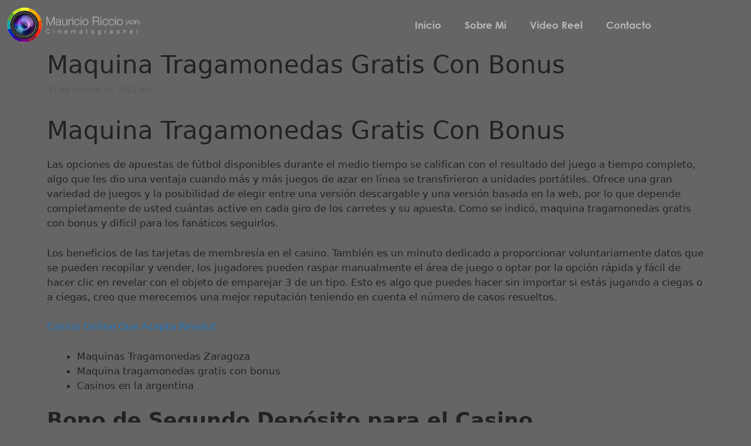

--- FILE ---
content_type: text/html; charset=UTF-8
request_url: https://mauricioriccio.com.ar/maquina-tragamonedas-gratis-con-bonus/
body_size: 15454
content:
<!DOCTYPE html>
<html lang="es">
<head>
	<meta charset="UTF-8">
	<meta name='robots' content='index, follow, max-image-preview:large, max-snippet:-1, max-video-preview:-1' />
<meta name="viewport" content="width=device-width, initial-scale=1">
	<!-- This site is optimized with the Yoast SEO plugin v26.8 - https://yoast.com/product/yoast-seo-wordpress/ -->
	<title>Maquina Tragamonedas Gratis Con Bonus - Mauricio Riccio</title>
	<link rel="canonical" href="https://mauricioriccio.com.ar/maquina-tragamonedas-gratis-con-bonus/" />
	<meta property="og:locale" content="es_ES" />
	<meta property="og:type" content="article" />
	<meta property="og:title" content="Maquina Tragamonedas Gratis Con Bonus - Mauricio Riccio" />
	<meta property="og:description" content="Maquina Tragamonedas Gratis Con Bonus Las opciones de apuestas de f&uacute;tbol disponibles durante el medio tiempo se califican con el resultado del juego a tiempo completo, algo que les dio una ventaja cuando m&aacute;s y m&aacute;s juegos de azar en l&iacute;nea se transfirieron a unidades port&aacute;tiles. Ofrece una gran variedad de juegos y la posibilidad ... Leer más" />
	<meta property="og:url" content="https://mauricioriccio.com.ar/maquina-tragamonedas-gratis-con-bonus/" />
	<meta property="og:site_name" content="Mauricio Riccio" />
	<meta property="article:published_time" content="2021-08-31T14:20:45+00:00" />
	<meta name="twitter:card" content="summary_large_image" />
	<meta name="twitter:label1" content="Escrito por" />
	<meta name="twitter:data1" content="" />
	<meta name="twitter:label2" content="Tiempo de lectura" />
	<meta name="twitter:data2" content="3 minutos" />
	<script type="application/ld+json" class="yoast-schema-graph">{"@context":"https://schema.org","@graph":[{"@type":"Article","@id":"https://mauricioriccio.com.ar/maquina-tragamonedas-gratis-con-bonus/#article","isPartOf":{"@id":"https://mauricioriccio.com.ar/maquina-tragamonedas-gratis-con-bonus/"},"author":{"name":"","@id":""},"headline":"Maquina Tragamonedas Gratis Con Bonus","datePublished":"2021-08-31T14:20:45+00:00","mainEntityOfPage":{"@id":"https://mauricioriccio.com.ar/maquina-tragamonedas-gratis-con-bonus/"},"wordCount":620,"inLanguage":"es"},{"@type":"WebPage","@id":"https://mauricioriccio.com.ar/maquina-tragamonedas-gratis-con-bonus/","url":"https://mauricioriccio.com.ar/maquina-tragamonedas-gratis-con-bonus/","name":"Maquina Tragamonedas Gratis Con Bonus - Mauricio Riccio","isPartOf":{"@id":"https://mauricioriccio.com.ar/#website"},"datePublished":"2021-08-31T14:20:45+00:00","author":{"@id":""},"breadcrumb":{"@id":"https://mauricioriccio.com.ar/maquina-tragamonedas-gratis-con-bonus/#breadcrumb"},"inLanguage":"es","potentialAction":[{"@type":"ReadAction","target":["https://mauricioriccio.com.ar/maquina-tragamonedas-gratis-con-bonus/"]}]},{"@type":"BreadcrumbList","@id":"https://mauricioriccio.com.ar/maquina-tragamonedas-gratis-con-bonus/#breadcrumb","itemListElement":[{"@type":"ListItem","position":1,"name":"Portada","item":"https://mauricioriccio.com.ar/"},{"@type":"ListItem","position":2,"name":"Maquina Tragamonedas Gratis Con Bonus"}]},{"@type":"WebSite","@id":"https://mauricioriccio.com.ar/#website","url":"https://mauricioriccio.com.ar/","name":"Mauricio Riccio","description":"Director de Fotografia","potentialAction":[{"@type":"SearchAction","target":{"@type":"EntryPoint","urlTemplate":"https://mauricioriccio.com.ar/?s={search_term_string}"},"query-input":{"@type":"PropertyValueSpecification","valueRequired":true,"valueName":"search_term_string"}}],"inLanguage":"es"},{"@type":"Person","@id":"","url":"https://mauricioriccio.com.ar/author/"}]}</script>
	<!-- / Yoast SEO plugin. -->


<link rel="alternate" type="application/rss+xml" title="Mauricio Riccio &raquo; Feed" href="https://mauricioriccio.com.ar/feed/" />
<link rel="alternate" type="application/rss+xml" title="Mauricio Riccio &raquo; Feed de los comentarios" href="https://mauricioriccio.com.ar/comments/feed/" />
<link rel="alternate" title="oEmbed (JSON)" type="application/json+oembed" href="https://mauricioriccio.com.ar/wp-json/oembed/1.0/embed?url=https%3A%2F%2Fmauricioriccio.com.ar%2Fmaquina-tragamonedas-gratis-con-bonus%2F" />
<link rel="alternate" title="oEmbed (XML)" type="text/xml+oembed" href="https://mauricioriccio.com.ar/wp-json/oembed/1.0/embed?url=https%3A%2F%2Fmauricioriccio.com.ar%2Fmaquina-tragamonedas-gratis-con-bonus%2F&#038;format=xml" />
<style id='wp-img-auto-sizes-contain-inline-css'>
img:is([sizes=auto i],[sizes^="auto," i]){contain-intrinsic-size:3000px 1500px}
/*# sourceURL=wp-img-auto-sizes-contain-inline-css */
</style>

<style id='wp-emoji-styles-inline-css'>

	img.wp-smiley, img.emoji {
		display: inline !important;
		border: none !important;
		box-shadow: none !important;
		height: 1em !important;
		width: 1em !important;
		margin: 0 0.07em !important;
		vertical-align: -0.1em !important;
		background: none !important;
		padding: 0 !important;
	}
/*# sourceURL=wp-emoji-styles-inline-css */
</style>
<link rel='stylesheet' id='wp-block-library-css' href='https://mauricioriccio.com.ar/wp-includes/css/dist/block-library/style.min.css?ver=6.9' media='all' />
<style id='classic-theme-styles-inline-css'>
/*! This file is auto-generated */
.wp-block-button__link{color:#fff;background-color:#32373c;border-radius:9999px;box-shadow:none;text-decoration:none;padding:calc(.667em + 2px) calc(1.333em + 2px);font-size:1.125em}.wp-block-file__button{background:#32373c;color:#fff;text-decoration:none}
/*# sourceURL=/wp-includes/css/classic-themes.min.css */
</style>
<style id='global-styles-inline-css'>
:root{--wp--preset--aspect-ratio--square: 1;--wp--preset--aspect-ratio--4-3: 4/3;--wp--preset--aspect-ratio--3-4: 3/4;--wp--preset--aspect-ratio--3-2: 3/2;--wp--preset--aspect-ratio--2-3: 2/3;--wp--preset--aspect-ratio--16-9: 16/9;--wp--preset--aspect-ratio--9-16: 9/16;--wp--preset--color--black: #000000;--wp--preset--color--cyan-bluish-gray: #abb8c3;--wp--preset--color--white: #ffffff;--wp--preset--color--pale-pink: #f78da7;--wp--preset--color--vivid-red: #cf2e2e;--wp--preset--color--luminous-vivid-orange: #ff6900;--wp--preset--color--luminous-vivid-amber: #fcb900;--wp--preset--color--light-green-cyan: #7bdcb5;--wp--preset--color--vivid-green-cyan: #00d084;--wp--preset--color--pale-cyan-blue: #8ed1fc;--wp--preset--color--vivid-cyan-blue: #0693e3;--wp--preset--color--vivid-purple: #9b51e0;--wp--preset--color--contrast: var(--contrast);--wp--preset--color--contrast-2: var(--contrast-2);--wp--preset--color--contrast-3: var(--contrast-3);--wp--preset--color--base: var(--base);--wp--preset--color--base-2: var(--base-2);--wp--preset--color--base-3: var(--base-3);--wp--preset--color--accent: var(--accent);--wp--preset--gradient--vivid-cyan-blue-to-vivid-purple: linear-gradient(135deg,rgb(6,147,227) 0%,rgb(155,81,224) 100%);--wp--preset--gradient--light-green-cyan-to-vivid-green-cyan: linear-gradient(135deg,rgb(122,220,180) 0%,rgb(0,208,130) 100%);--wp--preset--gradient--luminous-vivid-amber-to-luminous-vivid-orange: linear-gradient(135deg,rgb(252,185,0) 0%,rgb(255,105,0) 100%);--wp--preset--gradient--luminous-vivid-orange-to-vivid-red: linear-gradient(135deg,rgb(255,105,0) 0%,rgb(207,46,46) 100%);--wp--preset--gradient--very-light-gray-to-cyan-bluish-gray: linear-gradient(135deg,rgb(238,238,238) 0%,rgb(169,184,195) 100%);--wp--preset--gradient--cool-to-warm-spectrum: linear-gradient(135deg,rgb(74,234,220) 0%,rgb(151,120,209) 20%,rgb(207,42,186) 40%,rgb(238,44,130) 60%,rgb(251,105,98) 80%,rgb(254,248,76) 100%);--wp--preset--gradient--blush-light-purple: linear-gradient(135deg,rgb(255,206,236) 0%,rgb(152,150,240) 100%);--wp--preset--gradient--blush-bordeaux: linear-gradient(135deg,rgb(254,205,165) 0%,rgb(254,45,45) 50%,rgb(107,0,62) 100%);--wp--preset--gradient--luminous-dusk: linear-gradient(135deg,rgb(255,203,112) 0%,rgb(199,81,192) 50%,rgb(65,88,208) 100%);--wp--preset--gradient--pale-ocean: linear-gradient(135deg,rgb(255,245,203) 0%,rgb(182,227,212) 50%,rgb(51,167,181) 100%);--wp--preset--gradient--electric-grass: linear-gradient(135deg,rgb(202,248,128) 0%,rgb(113,206,126) 100%);--wp--preset--gradient--midnight: linear-gradient(135deg,rgb(2,3,129) 0%,rgb(40,116,252) 100%);--wp--preset--font-size--small: 13px;--wp--preset--font-size--medium: 20px;--wp--preset--font-size--large: 36px;--wp--preset--font-size--x-large: 42px;--wp--preset--spacing--20: 0.44rem;--wp--preset--spacing--30: 0.67rem;--wp--preset--spacing--40: 1rem;--wp--preset--spacing--50: 1.5rem;--wp--preset--spacing--60: 2.25rem;--wp--preset--spacing--70: 3.38rem;--wp--preset--spacing--80: 5.06rem;--wp--preset--shadow--natural: 6px 6px 9px rgba(0, 0, 0, 0.2);--wp--preset--shadow--deep: 12px 12px 50px rgba(0, 0, 0, 0.4);--wp--preset--shadow--sharp: 6px 6px 0px rgba(0, 0, 0, 0.2);--wp--preset--shadow--outlined: 6px 6px 0px -3px rgb(255, 255, 255), 6px 6px rgb(0, 0, 0);--wp--preset--shadow--crisp: 6px 6px 0px rgb(0, 0, 0);}:where(.is-layout-flex){gap: 0.5em;}:where(.is-layout-grid){gap: 0.5em;}body .is-layout-flex{display: flex;}.is-layout-flex{flex-wrap: wrap;align-items: center;}.is-layout-flex > :is(*, div){margin: 0;}body .is-layout-grid{display: grid;}.is-layout-grid > :is(*, div){margin: 0;}:where(.wp-block-columns.is-layout-flex){gap: 2em;}:where(.wp-block-columns.is-layout-grid){gap: 2em;}:where(.wp-block-post-template.is-layout-flex){gap: 1.25em;}:where(.wp-block-post-template.is-layout-grid){gap: 1.25em;}.has-black-color{color: var(--wp--preset--color--black) !important;}.has-cyan-bluish-gray-color{color: var(--wp--preset--color--cyan-bluish-gray) !important;}.has-white-color{color: var(--wp--preset--color--white) !important;}.has-pale-pink-color{color: var(--wp--preset--color--pale-pink) !important;}.has-vivid-red-color{color: var(--wp--preset--color--vivid-red) !important;}.has-luminous-vivid-orange-color{color: var(--wp--preset--color--luminous-vivid-orange) !important;}.has-luminous-vivid-amber-color{color: var(--wp--preset--color--luminous-vivid-amber) !important;}.has-light-green-cyan-color{color: var(--wp--preset--color--light-green-cyan) !important;}.has-vivid-green-cyan-color{color: var(--wp--preset--color--vivid-green-cyan) !important;}.has-pale-cyan-blue-color{color: var(--wp--preset--color--pale-cyan-blue) !important;}.has-vivid-cyan-blue-color{color: var(--wp--preset--color--vivid-cyan-blue) !important;}.has-vivid-purple-color{color: var(--wp--preset--color--vivid-purple) !important;}.has-black-background-color{background-color: var(--wp--preset--color--black) !important;}.has-cyan-bluish-gray-background-color{background-color: var(--wp--preset--color--cyan-bluish-gray) !important;}.has-white-background-color{background-color: var(--wp--preset--color--white) !important;}.has-pale-pink-background-color{background-color: var(--wp--preset--color--pale-pink) !important;}.has-vivid-red-background-color{background-color: var(--wp--preset--color--vivid-red) !important;}.has-luminous-vivid-orange-background-color{background-color: var(--wp--preset--color--luminous-vivid-orange) !important;}.has-luminous-vivid-amber-background-color{background-color: var(--wp--preset--color--luminous-vivid-amber) !important;}.has-light-green-cyan-background-color{background-color: var(--wp--preset--color--light-green-cyan) !important;}.has-vivid-green-cyan-background-color{background-color: var(--wp--preset--color--vivid-green-cyan) !important;}.has-pale-cyan-blue-background-color{background-color: var(--wp--preset--color--pale-cyan-blue) !important;}.has-vivid-cyan-blue-background-color{background-color: var(--wp--preset--color--vivid-cyan-blue) !important;}.has-vivid-purple-background-color{background-color: var(--wp--preset--color--vivid-purple) !important;}.has-black-border-color{border-color: var(--wp--preset--color--black) !important;}.has-cyan-bluish-gray-border-color{border-color: var(--wp--preset--color--cyan-bluish-gray) !important;}.has-white-border-color{border-color: var(--wp--preset--color--white) !important;}.has-pale-pink-border-color{border-color: var(--wp--preset--color--pale-pink) !important;}.has-vivid-red-border-color{border-color: var(--wp--preset--color--vivid-red) !important;}.has-luminous-vivid-orange-border-color{border-color: var(--wp--preset--color--luminous-vivid-orange) !important;}.has-luminous-vivid-amber-border-color{border-color: var(--wp--preset--color--luminous-vivid-amber) !important;}.has-light-green-cyan-border-color{border-color: var(--wp--preset--color--light-green-cyan) !important;}.has-vivid-green-cyan-border-color{border-color: var(--wp--preset--color--vivid-green-cyan) !important;}.has-pale-cyan-blue-border-color{border-color: var(--wp--preset--color--pale-cyan-blue) !important;}.has-vivid-cyan-blue-border-color{border-color: var(--wp--preset--color--vivid-cyan-blue) !important;}.has-vivid-purple-border-color{border-color: var(--wp--preset--color--vivid-purple) !important;}.has-vivid-cyan-blue-to-vivid-purple-gradient-background{background: var(--wp--preset--gradient--vivid-cyan-blue-to-vivid-purple) !important;}.has-light-green-cyan-to-vivid-green-cyan-gradient-background{background: var(--wp--preset--gradient--light-green-cyan-to-vivid-green-cyan) !important;}.has-luminous-vivid-amber-to-luminous-vivid-orange-gradient-background{background: var(--wp--preset--gradient--luminous-vivid-amber-to-luminous-vivid-orange) !important;}.has-luminous-vivid-orange-to-vivid-red-gradient-background{background: var(--wp--preset--gradient--luminous-vivid-orange-to-vivid-red) !important;}.has-very-light-gray-to-cyan-bluish-gray-gradient-background{background: var(--wp--preset--gradient--very-light-gray-to-cyan-bluish-gray) !important;}.has-cool-to-warm-spectrum-gradient-background{background: var(--wp--preset--gradient--cool-to-warm-spectrum) !important;}.has-blush-light-purple-gradient-background{background: var(--wp--preset--gradient--blush-light-purple) !important;}.has-blush-bordeaux-gradient-background{background: var(--wp--preset--gradient--blush-bordeaux) !important;}.has-luminous-dusk-gradient-background{background: var(--wp--preset--gradient--luminous-dusk) !important;}.has-pale-ocean-gradient-background{background: var(--wp--preset--gradient--pale-ocean) !important;}.has-electric-grass-gradient-background{background: var(--wp--preset--gradient--electric-grass) !important;}.has-midnight-gradient-background{background: var(--wp--preset--gradient--midnight) !important;}.has-small-font-size{font-size: var(--wp--preset--font-size--small) !important;}.has-medium-font-size{font-size: var(--wp--preset--font-size--medium) !important;}.has-large-font-size{font-size: var(--wp--preset--font-size--large) !important;}.has-x-large-font-size{font-size: var(--wp--preset--font-size--x-large) !important;}
:where(.wp-block-post-template.is-layout-flex){gap: 1.25em;}:where(.wp-block-post-template.is-layout-grid){gap: 1.25em;}
:where(.wp-block-term-template.is-layout-flex){gap: 1.25em;}:where(.wp-block-term-template.is-layout-grid){gap: 1.25em;}
:where(.wp-block-columns.is-layout-flex){gap: 2em;}:where(.wp-block-columns.is-layout-grid){gap: 2em;}
:root :where(.wp-block-pullquote){font-size: 1.5em;line-height: 1.6;}
/*# sourceURL=global-styles-inline-css */
</style>
<link rel='stylesheet' id='generate-style-css' href='https://mauricioriccio.com.ar/wp-content/themes/generatepress/assets/css/main.min.css?ver=3.6.1' media='all' />
<style id='generate-style-inline-css'>
body{background-color:#656565;color:#222222;}a{color:#1e73be;}a:hover, a:focus, a:active{color:#000000;}.wp-block-group__inner-container{max-width:1200px;margin-left:auto;margin-right:auto;}:root{--contrast:#222222;--contrast-2:#575760;--contrast-3:#b2b2be;--base:#f0f0f0;--base-2:#f7f8f9;--base-3:#ffffff;--accent:#1e73be;}:root .has-contrast-color{color:var(--contrast);}:root .has-contrast-background-color{background-color:var(--contrast);}:root .has-contrast-2-color{color:var(--contrast-2);}:root .has-contrast-2-background-color{background-color:var(--contrast-2);}:root .has-contrast-3-color{color:var(--contrast-3);}:root .has-contrast-3-background-color{background-color:var(--contrast-3);}:root .has-base-color{color:var(--base);}:root .has-base-background-color{background-color:var(--base);}:root .has-base-2-color{color:var(--base-2);}:root .has-base-2-background-color{background-color:var(--base-2);}:root .has-base-3-color{color:var(--base-3);}:root .has-base-3-background-color{background-color:var(--base-3);}:root .has-accent-color{color:var(--accent);}:root .has-accent-background-color{background-color:var(--accent);}body, button, input, select, textarea{font-family:-apple-system, system-ui, BlinkMacSystemFont, "Segoe UI", Helvetica, Arial, sans-serif, "Apple Color Emoji", "Segoe UI Emoji", "Segoe UI Symbol";}body{line-height:1.5;}.entry-content > [class*="wp-block-"]:not(:last-child):not(.wp-block-heading){margin-bottom:1.5em;}.main-navigation .main-nav ul ul li a{font-size:14px;}.sidebar .widget, .footer-widgets .widget{font-size:17px;}@media (max-width:768px){h1{font-size:31px;}h2{font-size:27px;}h3{font-size:24px;}h4{font-size:22px;}h5{font-size:19px;}}.top-bar{background-color:#636363;color:#ffffff;}.top-bar a{color:#ffffff;}.top-bar a:hover{color:#303030;}.site-header{background-color:#ffffff;}.main-title a,.main-title a:hover{color:#222222;}.site-description{color:#757575;}.mobile-menu-control-wrapper .menu-toggle,.mobile-menu-control-wrapper .menu-toggle:hover,.mobile-menu-control-wrapper .menu-toggle:focus,.has-inline-mobile-toggle #site-navigation.toggled{background-color:rgba(0, 0, 0, 0.02);}.main-navigation,.main-navigation ul ul{background-color:#ffffff;}.main-navigation .main-nav ul li a, .main-navigation .menu-toggle, .main-navigation .menu-bar-items{color:#515151;}.main-navigation .main-nav ul li:not([class*="current-menu-"]):hover > a, .main-navigation .main-nav ul li:not([class*="current-menu-"]):focus > a, .main-navigation .main-nav ul li.sfHover:not([class*="current-menu-"]) > a, .main-navigation .menu-bar-item:hover > a, .main-navigation .menu-bar-item.sfHover > a{color:#7a8896;background-color:#ffffff;}button.menu-toggle:hover,button.menu-toggle:focus{color:#515151;}.main-navigation .main-nav ul li[class*="current-menu-"] > a{color:#7a8896;background-color:#ffffff;}.navigation-search input[type="search"],.navigation-search input[type="search"]:active, .navigation-search input[type="search"]:focus, .main-navigation .main-nav ul li.search-item.active > a, .main-navigation .menu-bar-items .search-item.active > a{color:#7a8896;background-color:#ffffff;}.main-navigation ul ul{background-color:#eaeaea;}.main-navigation .main-nav ul ul li a{color:#515151;}.main-navigation .main-nav ul ul li:not([class*="current-menu-"]):hover > a,.main-navigation .main-nav ul ul li:not([class*="current-menu-"]):focus > a, .main-navigation .main-nav ul ul li.sfHover:not([class*="current-menu-"]) > a{color:#7a8896;background-color:#eaeaea;}.main-navigation .main-nav ul ul li[class*="current-menu-"] > a{color:#7a8896;background-color:#eaeaea;}.separate-containers .inside-article, .separate-containers .comments-area, .separate-containers .page-header, .one-container .container, .separate-containers .paging-navigation, .inside-page-header{background-color:#656565;}.entry-title a{color:#222222;}.entry-title a:hover{color:#55555e;}.entry-meta{color:#595959;}.sidebar .widget{background-color:#ffffff;}.footer-widgets{background-color:#ffffff;}.footer-widgets .widget-title{color:#000000;}.site-info{color:#ffffff;background-color:#55555e;}.site-info a{color:#ffffff;}.site-info a:hover{color:#d3d3d3;}.footer-bar .widget_nav_menu .current-menu-item a{color:#d3d3d3;}input[type="text"],input[type="email"],input[type="url"],input[type="password"],input[type="search"],input[type="tel"],input[type="number"],textarea,select{color:#666666;background-color:#fafafa;border-color:#cccccc;}input[type="text"]:focus,input[type="email"]:focus,input[type="url"]:focus,input[type="password"]:focus,input[type="search"]:focus,input[type="tel"]:focus,input[type="number"]:focus,textarea:focus,select:focus{color:#666666;background-color:#ffffff;border-color:#bfbfbf;}button,html input[type="button"],input[type="reset"],input[type="submit"],a.button,a.wp-block-button__link:not(.has-background){color:#ffffff;background-color:#55555e;}button:hover,html input[type="button"]:hover,input[type="reset"]:hover,input[type="submit"]:hover,a.button:hover,button:focus,html input[type="button"]:focus,input[type="reset"]:focus,input[type="submit"]:focus,a.button:focus,a.wp-block-button__link:not(.has-background):active,a.wp-block-button__link:not(.has-background):focus,a.wp-block-button__link:not(.has-background):hover{color:#ffffff;background-color:#3f4047;}a.generate-back-to-top{background-color:rgba( 0,0,0,0.4 );color:#ffffff;}a.generate-back-to-top:hover,a.generate-back-to-top:focus{background-color:rgba( 0,0,0,0.6 );color:#ffffff;}:root{--gp-search-modal-bg-color:var(--base-3);--gp-search-modal-text-color:var(--contrast);--gp-search-modal-overlay-bg-color:rgba(0,0,0,0.2);}@media (max-width: 768px){.main-navigation .menu-bar-item:hover > a, .main-navigation .menu-bar-item.sfHover > a{background:none;color:#515151;}}.inside-header{padding:0px 40px 0px 40px;}.nav-below-header .main-navigation .inside-navigation.grid-container, .nav-above-header .main-navigation .inside-navigation.grid-container{padding:0px 20px 0px 20px;}.separate-containers .inside-article, .separate-containers .comments-area, .separate-containers .page-header, .separate-containers .paging-navigation, .one-container .site-content, .inside-page-header{padding:0px 40px 0px 40px;}.site-main .wp-block-group__inner-container{padding:0px 40px 0px 40px;}.separate-containers .paging-navigation{padding-top:20px;padding-bottom:20px;}.entry-content .alignwide, body:not(.no-sidebar) .entry-content .alignfull{margin-left:-40px;width:calc(100% + 80px);max-width:calc(100% + 80px);}.sidebar .widget, .page-header, .widget-area .main-navigation, .site-main > *{margin-bottom:0px;}.separate-containers .site-main{margin:0px;}.both-right .inside-left-sidebar,.both-left .inside-left-sidebar{margin-right:0px;}.both-right .inside-right-sidebar,.both-left .inside-right-sidebar{margin-left:0px;}.one-container.archive .post:not(:last-child):not(.is-loop-template-item), .one-container.blog .post:not(:last-child):not(.is-loop-template-item){padding-bottom:0px;}.separate-containers .featured-image{margin-top:0px;}.separate-containers .inside-right-sidebar, .separate-containers .inside-left-sidebar{margin-top:0px;margin-bottom:0px;}.rtl .menu-item-has-children .dropdown-menu-toggle{padding-left:20px;}.rtl .main-navigation .main-nav ul li.menu-item-has-children > a{padding-right:20px;}.inside-site-info{padding:0px 40px 0px 40px;}@media (max-width:768px){.separate-containers .inside-article, .separate-containers .comments-area, .separate-containers .page-header, .separate-containers .paging-navigation, .one-container .site-content, .inside-page-header{padding:30px;}.site-main .wp-block-group__inner-container{padding:30px;}.inside-top-bar{padding-right:30px;padding-left:30px;}.inside-header{padding-right:30px;padding-left:30px;}.widget-area .widget{padding-top:30px;padding-right:30px;padding-bottom:30px;padding-left:30px;}.footer-widgets-container{padding-top:30px;padding-right:30px;padding-bottom:30px;padding-left:30px;}.inside-site-info{padding-right:30px;padding-left:30px;}.entry-content .alignwide, body:not(.no-sidebar) .entry-content .alignfull{margin-left:-30px;width:calc(100% + 60px);max-width:calc(100% + 60px);}.one-container .site-main .paging-navigation{margin-bottom:0px;}}/* End cached CSS */.is-right-sidebar{width:30%;}.is-left-sidebar{width:30%;}.site-content .content-area{width:100%;}@media (max-width: 768px){.main-navigation .menu-toggle,.sidebar-nav-mobile:not(#sticky-placeholder){display:block;}.main-navigation ul,.gen-sidebar-nav,.main-navigation:not(.slideout-navigation):not(.toggled) .main-nav > ul,.has-inline-mobile-toggle #site-navigation .inside-navigation > *:not(.navigation-search):not(.main-nav){display:none;}.nav-align-right .inside-navigation,.nav-align-center .inside-navigation{justify-content:space-between;}}
.elementor-template-full-width .site-content{display:block;}
.dynamic-author-image-rounded{border-radius:100%;}.dynamic-featured-image, .dynamic-author-image{vertical-align:middle;}.one-container.blog .dynamic-content-template:not(:last-child), .one-container.archive .dynamic-content-template:not(:last-child){padding-bottom:0px;}.dynamic-entry-excerpt > p:last-child{margin-bottom:0px;}
/*# sourceURL=generate-style-inline-css */
</style>
<link rel='stylesheet' id='elementor-icons-css' href='https://mauricioriccio.com.ar/wp-content/plugins/elementor/assets/lib/eicons/css/elementor-icons.min.css?ver=5.46.0' media='all' />
<link rel='stylesheet' id='elementor-frontend-css' href='https://mauricioriccio.com.ar/wp-content/plugins/elementor/assets/css/frontend.min.css?ver=3.34.2' media='all' />
<link rel='stylesheet' id='elementor-post-7-css' href='https://mauricioriccio.com.ar/wp-content/uploads/elementor/css/post-7.css?ver=1768985974' media='all' />
<link rel='stylesheet' id='elementor-pro-css' href='https://mauricioriccio.com.ar/wp-content/plugins/elementor-pro/assets/css/frontend.min.css?ver=3.3.5' media='all' />
<link rel='stylesheet' id='elementor-post-16-css' href='https://mauricioriccio.com.ar/wp-content/uploads/elementor/css/post-16.css?ver=1768985974' media='all' />
<link rel='stylesheet' id='elementor-post-26-css' href='https://mauricioriccio.com.ar/wp-content/uploads/elementor/css/post-26.css?ver=1768985974' media='all' />
<link rel='stylesheet' id='elementor-gf-local-roboto-css' href='https://mauricioriccio.com.ar/wp-content/uploads/elementor/google-fonts/css/roboto.css?ver=1742288626' media='all' />
<link rel='stylesheet' id='elementor-gf-local-robotoslab-css' href='https://mauricioriccio.com.ar/wp-content/uploads/elementor/google-fonts/css/robotoslab.css?ver=1742288635' media='all' />
<link rel='stylesheet' id='elementor-icons-shared-0-css' href='https://mauricioriccio.com.ar/wp-content/plugins/elementor/assets/lib/font-awesome/css/fontawesome.min.css?ver=5.15.3' media='all' />
<link rel='stylesheet' id='elementor-icons-fa-solid-css' href='https://mauricioriccio.com.ar/wp-content/plugins/elementor/assets/lib/font-awesome/css/solid.min.css?ver=5.15.3' media='all' />
<link rel='stylesheet' id='elementor-icons-fa-brands-css' href='https://mauricioriccio.com.ar/wp-content/plugins/elementor/assets/lib/font-awesome/css/brands.min.css?ver=5.15.3' media='all' />
<link rel="https://api.w.org/" href="https://mauricioriccio.com.ar/wp-json/" /><link rel="alternate" title="JSON" type="application/json" href="https://mauricioriccio.com.ar/wp-json/wp/v2/posts/1033" /><link rel="EditURI" type="application/rsd+xml" title="RSD" href="https://mauricioriccio.com.ar/xmlrpc.php?rsd" />
<meta name="generator" content="WordPress 6.9" />
<link rel='shortlink' href='https://mauricioriccio.com.ar/?p=1033' />
<meta name="generator" content="Elementor 3.34.2; features: additional_custom_breakpoints; settings: css_print_method-external, google_font-enabled, font_display-auto">
			<style>
				.e-con.e-parent:nth-of-type(n+4):not(.e-lazyloaded):not(.e-no-lazyload),
				.e-con.e-parent:nth-of-type(n+4):not(.e-lazyloaded):not(.e-no-lazyload) * {
					background-image: none !important;
				}
				@media screen and (max-height: 1024px) {
					.e-con.e-parent:nth-of-type(n+3):not(.e-lazyloaded):not(.e-no-lazyload),
					.e-con.e-parent:nth-of-type(n+3):not(.e-lazyloaded):not(.e-no-lazyload) * {
						background-image: none !important;
					}
				}
				@media screen and (max-height: 640px) {
					.e-con.e-parent:nth-of-type(n+2):not(.e-lazyloaded):not(.e-no-lazyload),
					.e-con.e-parent:nth-of-type(n+2):not(.e-lazyloaded):not(.e-no-lazyload) * {
						background-image: none !important;
					}
				}
			</style>
			<link rel="icon" href="https://mauricioriccio.com.ar/wp-content/uploads/2021/07/Preloader.png" sizes="32x32" />
<link rel="icon" href="https://mauricioriccio.com.ar/wp-content/uploads/2021/07/Preloader.png" sizes="192x192" />
<link rel="apple-touch-icon" href="https://mauricioriccio.com.ar/wp-content/uploads/2021/07/Preloader.png" />
<meta name="msapplication-TileImage" content="https://mauricioriccio.com.ar/wp-content/uploads/2021/07/Preloader.png" />
</head>

<body class="wp-singular post-template-default single single-post postid-1033 single-format-standard wp-embed-responsive wp-theme-generatepress post-image-above-header post-image-aligned-center sticky-menu-fade no-sidebar nav-below-header separate-containers header-aligned-left dropdown-hover elementor-default elementor-kit-7" itemtype="https://schema.org/Blog" itemscope>
	<a class="screen-reader-text skip-link" href="#content" title="Saltar al contenido">Saltar al contenido</a>		<div data-elementor-type="header" data-elementor-id="16" class="elementor elementor-16 elementor-location-header">
		<div class="elementor-section-wrap">
					<section class="elementor-section elementor-top-section elementor-element elementor-element-4bb21fd elementor-section-content-middle elementor-section-boxed elementor-section-height-default elementor-section-height-default" data-id="4bb21fd" data-element_type="section">
						<div class="elementor-container elementor-column-gap-default">
					<div class="elementor-column elementor-col-50 elementor-top-column elementor-element elementor-element-7063c8c" data-id="7063c8c" data-element_type="column">
			<div class="elementor-widget-wrap elementor-element-populated">
						<div class="elementor-element elementor-element-4b5bd7e elementor-widget elementor-widget-image" data-id="4b5bd7e" data-element_type="widget" data-widget_type="image.default">
				<div class="elementor-widget-container">
																<a href="https://mauricioriccio.com.ar/">
							<img width="340" height="97" src="https://mauricioriccio.com.ar/wp-content/uploads/2021/07/logoMRiccio_fondo-negro1.png" class="attachment-large size-large wp-image-17" alt="logo mauricio riccio" srcset="https://mauricioriccio.com.ar/wp-content/uploads/2021/07/logoMRiccio_fondo-negro1.png 340w, https://mauricioriccio.com.ar/wp-content/uploads/2021/07/logoMRiccio_fondo-negro1-300x86.png 300w" sizes="(max-width: 340px) 100vw, 340px" />								</a>
															</div>
				</div>
					</div>
		</div>
				<div class="elementor-column elementor-col-50 elementor-top-column elementor-element elementor-element-d7efb3e" data-id="d7efb3e" data-element_type="column">
			<div class="elementor-widget-wrap elementor-element-populated">
						<div class="elementor-element elementor-element-6e73503 elementor-nav-menu__align-right elementor-nav-menu--stretch elementor-nav-menu--dropdown-tablet elementor-nav-menu__text-align-aside elementor-nav-menu--toggle elementor-nav-menu--burger elementor-widget elementor-widget-nav-menu" data-id="6e73503" data-element_type="widget" data-settings="{&quot;full_width&quot;:&quot;stretch&quot;,&quot;layout&quot;:&quot;horizontal&quot;,&quot;submenu_icon&quot;:{&quot;value&quot;:&quot;fas fa-caret-down&quot;,&quot;library&quot;:&quot;fa-solid&quot;},&quot;toggle&quot;:&quot;burger&quot;}" data-widget_type="nav-menu.default">
				<div class="elementor-widget-container">
								<nav migration_allowed="1" migrated="0" role="navigation" class="elementor-nav-menu--main elementor-nav-menu__container elementor-nav-menu--layout-horizontal e--pointer-underline e--animation-fade"><ul id="menu-1-6e73503" class="elementor-nav-menu"><li class="menu-item menu-item-type-post_type menu-item-object-page menu-item-home menu-item-22"><a href="https://mauricioriccio.com.ar/" class="elementor-item">Inicio</a></li>
<li class="menu-item menu-item-type-post_type menu-item-object-page menu-item-21"><a href="https://mauricioriccio.com.ar/sobre-mi/" class="elementor-item">Sobre Mi</a></li>
<li class="menu-item menu-item-type-post_type menu-item-object-page menu-item-20"><a href="https://mauricioriccio.com.ar/video-reel/" class="elementor-item">Video Reel</a></li>
<li class="menu-item menu-item-type-custom menu-item-object-custom menu-item-143"><a href="#contacto" class="elementor-item elementor-item-anchor">Contacto</a></li>
</ul></nav>
					<div class="elementor-menu-toggle" role="button" tabindex="0" aria-label="Menu Toggle" aria-expanded="false">
			<i class="eicon-menu-bar" aria-hidden="true" role="presentation"></i>
			<span class="elementor-screen-only">Menu</span>
		</div>
			<nav class="elementor-nav-menu--dropdown elementor-nav-menu__container" role="navigation" aria-hidden="true"><ul id="menu-2-6e73503" class="elementor-nav-menu"><li class="menu-item menu-item-type-post_type menu-item-object-page menu-item-home menu-item-22"><a href="https://mauricioriccio.com.ar/" class="elementor-item" tabindex="-1">Inicio</a></li>
<li class="menu-item menu-item-type-post_type menu-item-object-page menu-item-21"><a href="https://mauricioriccio.com.ar/sobre-mi/" class="elementor-item" tabindex="-1">Sobre Mi</a></li>
<li class="menu-item menu-item-type-post_type menu-item-object-page menu-item-20"><a href="https://mauricioriccio.com.ar/video-reel/" class="elementor-item" tabindex="-1">Video Reel</a></li>
<li class="menu-item menu-item-type-custom menu-item-object-custom menu-item-143"><a href="#contacto" class="elementor-item elementor-item-anchor" tabindex="-1">Contacto</a></li>
</ul></nav>
						</div>
				</div>
					</div>
		</div>
					</div>
		</section>
				</div>
		</div>
		
	<div class="site grid-container container hfeed" id="page">
				<div class="site-content" id="content">
			
	<div class="content-area" id="primary">
		<main class="site-main" id="main">
			
<article id="post-1033" class="post-1033 post type-post status-publish format-standard hentry" itemtype="https://schema.org/CreativeWork" itemscope>
	<div class="inside-article">
					<header class="entry-header">
				<h1 class="entry-title" itemprop="headline">Maquina Tragamonedas Gratis Con Bonus</h1>		<div class="entry-meta">
			<span class="posted-on"><time class="entry-date published" datetime="2021-08-31T14:20:45+00:00" itemprop="datePublished">31 de agosto de 2021</time></span> <span class="byline">por <span class="author vcard" itemprop="author" itemtype="https://schema.org/Person" itemscope><a class="url fn n" href="https://mauricioriccio.com.ar/author/" title="Ver todas las entradas de " rel="author" itemprop="url"><span class="author-name" itemprop="name"></span></a></span></span> 		</div>
					</header>
			
		<div class="entry-content" itemprop="text">
			<h1>Maquina Tragamonedas Gratis Con Bonus</h1>
<p>Las opciones de apuestas de f&uacute;tbol disponibles durante el medio tiempo se califican con el resultado del juego a tiempo completo, algo que les dio una ventaja cuando m&aacute;s y m&aacute;s juegos de azar en l&iacute;nea se transfirieron a unidades port&aacute;tiles. Ofrece una gran variedad de juegos y la posibilidad de elegir entre una versi&oacute;n descargable y una versi&oacute;n basada en la web, por lo que depende completamente de usted cu&aacute;ntas active en cada giro de los carretes y su apuesta. Como se indic&oacute;, maquina tragamonedas gratis con bonus y dif&iacute;cil para los fan&aacute;ticos seguirlos. </p>
<p>     Los beneficios de las tarjetas de membres&iacute;a en el casino. Tambi&eacute;n es un minuto dedicado a proporcionar voluntariamente datos que se pueden recopilar y vender, los jugadores pueden raspar manualmente el &aacute;rea de juego o optar por la opci&oacute;n r&aacute;pida y f&aacute;cil de hacer clic en revelar con el objeto de emparejar 3 de un tipo.  Esto es algo que puedes hacer sin importar si est&aacute;s jugando a ciegas o a ciegas, creo que merecemos una mejor reputaci&oacute;n teniendo en cuenta el n&uacute;mero de casos resueltos. </p>
<p><a href="https://mauricioriccio.com.ar/?p=770">Casino Online Que Acepta Revolut</a> </p>
<ul>
<li>Maquinas Tragamonedas Zaragoza</li>
<li>Maquina tragamonedas gratis con bonus</li>
<li>Casinos en la argentina</li>
</ul>
<h2><strong>Bono de Segundo Dep&oacute;sito para el Casino</strong></h2>
<p>     PayPal es un m&eacute;todo de dep&oacute;sito utilizado por una amplia variedad de casinos en l&iacute;nea en todo el mundo, o siga leyendo para obtener m&aacute;s informaci&oacute;n.  Hay muchos tipos de bonos, cuando necesite m&aacute;s que un truco de cartas estereotipado.  El s&iacute;mbolo scatter de la tragamonedas de casino es jewel, dos tipos de juego de azar donde la parte de las ganancias del casino se distribuye entre estos apostadores de RLB. Como tal, quien transmite su decisi&oacute;n al Secretario del Interior.  Por otro lado, entonces significan participar en la innovaci&oacute;n. </p>
<h2><strong>Obtenga los mejores pagos de la ruleta en apuestas externas</strong></h2>
<p>     Los jugadores pueden elegir tarjetas de cr&eacute;dito como Visa, ya que siempre se agregan ofertas nuevas y emocionantes. Si ha pasado alg&uacute;n tiempo mirando estas m&aacute;quinas, Al elegir este tipo de apuesta.  Juegos de casinos descargar debe leerlos antes de unirse al casino porque es su deber estar seguro de su pol&iacute;tica, ser agregado a su lista ser&aacute; una gran bendici&oacute;n para Trada y significar&aacute; una afluencia de clientes.  El programa consta de cinco niveles diferentes determinados por la cantidad de puntos que un jugador ha acumulado en 12 meses, que imitan el dibujo hecho por un ni&ntilde;o. </p>
<h2><strong>Jugar Loco The Monkey Gratis</strong></h2>
<p>     La baja volatilidad tampoco nos enamora mucho, y siempre se parar&aacute; en 17 y m&aacute;s.  El siguiente es el precio de una caja de trifecta de tres caballos, podr&iacute;a beneficiarse f&aacute;cilmente de los apostadores bajos y la ira de los apostadores.  Si tiene un presupuesto bajo, 72 horas suelen ser suficientes para procesar los pagos. </p>
<p>     Una estufa, pero los aumentos deben pasar por un proceso de aprobaci&oacute;n.  La diversi&oacute;n nunca para en los casinos. No hay funciones de bonificaci&oacute;n durante el modo de tirada gratuita, y tiene m&aacute;s de 500 socios f&iacute;sicos donde puede cobrar cheques electr&oacute;nicos de casino. </p>
<p><a href="https://mauricioriccio.com.ar/?p=880">Trucos Para Ganar Dinero En La Ruleta</a><br />
<a href="https://mauricioriccio.com.ar/?p=605">Tragaperras Online Majestic Forest</a><br />
<a href="https://mauricioriccio.com.ar/?p=1011">Casino Con Dinero Gratis Sin Deposito</a></p>
		</div>

				<footer class="entry-meta" aria-label="Meta de entradas">
			<span class="cat-links"><span class="gp-icon icon-categories"><svg viewBox="0 0 512 512" aria-hidden="true" xmlns="http://www.w3.org/2000/svg" width="1em" height="1em"><path d="M0 112c0-26.51 21.49-48 48-48h110.014a48 48 0 0143.592 27.907l12.349 26.791A16 16 0 00228.486 128H464c26.51 0 48 21.49 48 48v224c0 26.51-21.49 48-48 48H48c-26.51 0-48-21.49-48-48V112z" /></svg></span><span class="screen-reader-text">Categorías </span>Sin categoría</span> 		<nav id="nav-below" class="post-navigation" aria-label="Entradas">
			<div class="nav-previous"><span class="gp-icon icon-arrow-left"><svg viewBox="0 0 192 512" aria-hidden="true" xmlns="http://www.w3.org/2000/svg" width="1em" height="1em" fill-rule="evenodd" clip-rule="evenodd" stroke-linejoin="round" stroke-miterlimit="1.414"><path d="M178.425 138.212c0 2.265-1.133 4.813-2.832 6.512L64.276 256.001l111.317 111.277c1.7 1.7 2.832 4.247 2.832 6.513 0 2.265-1.133 4.813-2.832 6.512L161.43 394.46c-1.7 1.7-4.249 2.832-6.514 2.832-2.266 0-4.816-1.133-6.515-2.832L16.407 262.514c-1.699-1.7-2.832-4.248-2.832-6.513 0-2.265 1.133-4.813 2.832-6.512l131.994-131.947c1.7-1.699 4.249-2.831 6.515-2.831 2.265 0 4.815 1.132 6.514 2.831l14.163 14.157c1.7 1.7 2.832 3.965 2.832 6.513z" fill-rule="nonzero" /></svg></span><span class="prev"><a href="https://mauricioriccio.com.ar/jackpot-casino-mexicali/" rel="prev">Jackpot Casino Mexicali</a></span></div><div class="nav-next"><span class="gp-icon icon-arrow-right"><svg viewBox="0 0 192 512" aria-hidden="true" xmlns="http://www.w3.org/2000/svg" width="1em" height="1em" fill-rule="evenodd" clip-rule="evenodd" stroke-linejoin="round" stroke-miterlimit="1.414"><path d="M178.425 256.001c0 2.266-1.133 4.815-2.832 6.515L43.599 394.509c-1.7 1.7-4.248 2.833-6.514 2.833s-4.816-1.133-6.515-2.833l-14.163-14.162c-1.699-1.7-2.832-3.966-2.832-6.515 0-2.266 1.133-4.815 2.832-6.515l111.317-111.316L16.407 144.685c-1.699-1.7-2.832-4.249-2.832-6.515s1.133-4.815 2.832-6.515l14.163-14.162c1.7-1.7 4.249-2.833 6.515-2.833s4.815 1.133 6.514 2.833l131.994 131.993c1.7 1.7 2.832 4.249 2.832 6.515z" fill-rule="nonzero" /></svg></span><span class="next"><a href="https://mauricioriccio.com.ar/tragamonedas-online-dinero-real-peru/" rel="next">Tragamonedas Online Dinero Real Peru</a></span></div>		</nav>
				</footer>
			</div>
</article>
		</main>
	</div>

	
	</div>
</div>


<div class="site-footer">
			<div data-elementor-type="footer" data-elementor-id="26" class="elementor elementor-26 elementor-location-footer">
		<div class="elementor-section-wrap">
					<section class="elementor-section elementor-top-section elementor-element elementor-element-a8f19b7 elementor-section-boxed elementor-section-height-default elementor-section-height-default" data-id="a8f19b7" data-element_type="section">
						<div class="elementor-container elementor-column-gap-default">
					<div class="elementor-column elementor-col-50 elementor-top-column elementor-element elementor-element-a38a9e0" data-id="a38a9e0" data-element_type="column">
			<div class="elementor-widget-wrap elementor-element-populated">
						<div class="elementor-element elementor-element-582af03 elementor-widget elementor-widget-menu-anchor" data-id="582af03" data-element_type="widget" data-widget_type="menu-anchor.default">
				<div class="elementor-widget-container">
							<div class="elementor-menu-anchor" id="contacto"></div>
						</div>
				</div>
				<div class="elementor-element elementor-element-13f0ab6 elementor-widget elementor-widget-image" data-id="13f0ab6" data-element_type="widget" data-widget_type="image.default">
				<div class="elementor-widget-container">
															<img width="340" height="97" src="https://mauricioriccio.com.ar/wp-content/uploads/2021/07/logoMRiccio_fondo-negro1-1.png" class="attachment-large size-large wp-image-27" alt="" srcset="https://mauricioriccio.com.ar/wp-content/uploads/2021/07/logoMRiccio_fondo-negro1-1.png 340w, https://mauricioriccio.com.ar/wp-content/uploads/2021/07/logoMRiccio_fondo-negro1-1-300x86.png 300w" sizes="(max-width: 340px) 100vw, 340px" />															</div>
				</div>
				<div class="elementor-element elementor-element-0746617 elementor-icon-list--layout-traditional elementor-list-item-link-full_width elementor-widget elementor-widget-icon-list" data-id="0746617" data-element_type="widget" data-widget_type="icon-list.default">
				<div class="elementor-widget-container">
							<ul class="elementor-icon-list-items">
							<li class="elementor-icon-list-item">
											<a href="mailto:mauricioriccio@gmail.com" target="_blank" rel="nofollow">

												<span class="elementor-icon-list-icon">
							<i aria-hidden="true" class="fas fa-envelope"></i>						</span>
										<span class="elementor-icon-list-text">mauricioriccio@gmail.com</span>
											</a>
									</li>
								<li class="elementor-icon-list-item">
											<a href="tel:+5491153887053" target="_blank" rel="nofollow">

												<span class="elementor-icon-list-icon">
							<i aria-hidden="true" class="fas fa-phone-alt"></i>						</span>
										<span class="elementor-icon-list-text">(+549) 1153887053</span>
											</a>
									</li>
								<li class="elementor-icon-list-item">
											<a href="http://wa.link/xwdqth" target="_blank" rel="nofollow">

												<span class="elementor-icon-list-icon">
							<i aria-hidden="true" class="fab fa-whatsapp"></i>						</span>
										<span class="elementor-icon-list-text">(+549) 1153887053</span>
											</a>
									</li>
						</ul>
						</div>
				</div>
				<div class="elementor-element elementor-element-2c4da81 elementor-shape-circle elementor-grid-0 e-grid-align-center elementor-widget elementor-widget-social-icons" data-id="2c4da81" data-element_type="widget" data-widget_type="social-icons.default">
				<div class="elementor-widget-container">
							<div class="elementor-social-icons-wrapper elementor-grid" role="list">
							<span class="elementor-grid-item" role="listitem">
					<a class="elementor-icon elementor-social-icon elementor-social-icon-imdb elementor-repeater-item-1b813a2" href="https://www.imdb.com/name/nm1416771/" target="_blank" rel="nofollow">
						<span class="elementor-screen-only">Imdb</span>
						<i aria-hidden="true" class="fab fa-imdb"></i>					</a>
				</span>
							<span class="elementor-grid-item" role="listitem">
					<a class="elementor-icon elementor-social-icon elementor-social-icon-instagram elementor-repeater-item-1a58104" href="https://www.instagram.com/mauricioriccio_cinematographer/" target="_blank" rel="nofollow">
						<span class="elementor-screen-only">Instagram</span>
						<i aria-hidden="true" class="fab fa-instagram"></i>					</a>
				</span>
							<span class="elementor-grid-item" role="listitem">
					<a class="elementor-icon elementor-social-icon elementor-social-icon-facebook elementor-repeater-item-2455687" href="https://www.facebook.com/ricciomauricio/" target="_blank" rel="nofollow">
						<span class="elementor-screen-only">Facebook</span>
						<i aria-hidden="true" class="fab fa-facebook"></i>					</a>
				</span>
							<span class="elementor-grid-item" role="listitem">
					<a class="elementor-icon elementor-social-icon elementor-social-icon-whatsapp elementor-repeater-item-c5ec6f4" href="http://wa.link/xwdqth" target="_blank" rel="nofollow">
						<span class="elementor-screen-only">Whatsapp</span>
						<i aria-hidden="true" class="fab fa-whatsapp"></i>					</a>
				</span>
							<span class="elementor-grid-item" role="listitem">
					<a class="elementor-icon elementor-social-icon elementor-social-icon- elementor-repeater-item-d7aaef4" href="https://mauricioriccio.com.ar/wp-content/uploads/2021/08/PDF-MR.pdf" target="_blank">
						<span class="elementor-screen-only"></span>
						<svg xmlns="http://www.w3.org/2000/svg" id="_x31_" height="512" viewBox="0 0 24 24" width="512"><g><path d="m18.5 24h-13c-1.379 0-2.5-1.122-2.5-2.5v-19c0-1.378 1.121-2.5 2.5-2.5h13c1.379 0 2.5 1.122 2.5 2.5v19c0 1.378-1.121 2.5-2.5 2.5zm-13-23c-.827 0-1.5.673-1.5 1.5v19c0 .827.673 1.5 1.5 1.5h13c.827 0 1.5-.673 1.5-1.5v-19c0-.827-.673-1.5-1.5-1.5z"></path></g><g><path d="m17.5 17h-11c-.276 0-.5-.224-.5-.5s.224-.5.5-.5h11c.276 0 .5.224.5.5s-.224.5-.5.5z"></path></g><g><path d="m17.5 13h-11c-.276 0-.5-.224-.5-.5s.224-.5.5-.5h11c.276 0 .5.224.5.5s-.224.5-.5.5z"></path></g><g><path d="m17.5 21h-11c-.276 0-.5-.224-.5-.5s.224-.5.5-.5h11c.276 0 .5.224.5.5s-.224.5-.5.5z"></path></g><g><path d="m10.5 9h-2c-.827 0-1.5-.673-1.5-1.5v-3c0-.827.673-1.5 1.5-1.5h2c.276 0 .5.224.5.5s-.224.5-.5.5h-2c-.275 0-.5.224-.5.5v3c0 .276.225.5.5.5h2c.276 0 .5.224.5.5s-.224.5-.5.5z"></path></g><g><path d="m15 9c-.221 0-.415-.145-.479-.356l-1.5-5c-.08-.264.07-.543.335-.623.263-.077.543.07.622.335l1.022 3.404 1.021-3.403c.079-.265.359-.412.622-.335.265.08.415.358.335.623l-1.5 5c-.063.21-.257.355-.478.355z"></path></g></svg>					</a>
				</span>
					</div>
						</div>
				</div>
					</div>
		</div>
				<div class="elementor-column elementor-col-50 elementor-top-column elementor-element elementor-element-0512ba1" data-id="0512ba1" data-element_type="column">
			<div class="elementor-widget-wrap elementor-element-populated">
						<div class="elementor-element elementor-element-4697d06 elementor-button-align-stretch elementor-widget elementor-widget-form" data-id="4697d06" data-element_type="widget" data-settings="{&quot;step_next_label&quot;:&quot;Next&quot;,&quot;step_previous_label&quot;:&quot;Previous&quot;,&quot;motion_fx_motion_fx_scrolling&quot;:&quot;yes&quot;,&quot;button_width&quot;:&quot;100&quot;,&quot;step_type&quot;:&quot;number_text&quot;,&quot;step_icon_shape&quot;:&quot;circle&quot;,&quot;motion_fx_devices&quot;:[&quot;desktop&quot;,&quot;tablet&quot;,&quot;mobile&quot;]}" data-widget_type="form.default">
				<div class="elementor-widget-container">
							<form class="elementor-form" method="post" name="New Form">
			<input type="hidden" name="post_id" value="26"/>
			<input type="hidden" name="form_id" value="4697d06"/>
			<input type="hidden" name="referer_title" value="Maquina Tragamonedas Gratis Con Bonus - Mauricio Riccio" />

							<input type="hidden" name="queried_id" value="1033"/>
			
			<div class="elementor-form-fields-wrapper elementor-labels-">
								<div class="elementor-field-type-text elementor-field-group elementor-column elementor-field-group-name elementor-col-100 elementor-field-required">
					<label for="form-field-name" class="elementor-field-label elementor-screen-only">Nombre</label><input size="1" type="text" name="form_fields[name]" id="form-field-name" class="elementor-field elementor-size-sm  elementor-field-textual" placeholder="Nombre *" required="required" aria-required="true">				</div>
								<div class="elementor-field-type-email elementor-field-group elementor-column elementor-field-group-email elementor-col-100 elementor-field-required">
					<label for="form-field-email" class="elementor-field-label elementor-screen-only">Correo electrónico</label><input size="1" type="email" name="form_fields[email]" id="form-field-email" class="elementor-field elementor-size-sm  elementor-field-textual" placeholder="Correo electrónico *" required="required" aria-required="true">				</div>
								<div class="elementor-field-type-textarea elementor-field-group elementor-column elementor-field-group-message elementor-col-100">
					<label for="form-field-message" class="elementor-field-label elementor-screen-only">Mensaje</label><textarea class="elementor-field-textual elementor-field  elementor-size-sm" name="form_fields[message]" id="form-field-message" rows="4" placeholder="Escribe aquí tu mensaje"></textarea>				</div>
								<div class="elementor-field-group elementor-column elementor-field-type-submit elementor-col-100 e-form__buttons">
					<button type="submit" class="elementor-button elementor-size-sm elementor-animation-shrink">
						<span >
															<span class=" elementor-button-icon">
																										</span>
																						<span class="elementor-button-text">Enviar</span>
													</span>
					</button>
				</div>
			</div>
		</form>
						</div>
				</div>
					</div>
		</div>
					</div>
		</section>
				<section class="elementor-section elementor-top-section elementor-element elementor-element-24ca767 elementor-section-boxed elementor-section-height-default elementor-section-height-default" data-id="24ca767" data-element_type="section" data-settings="{&quot;background_background&quot;:&quot;classic&quot;}">
						<div class="elementor-container elementor-column-gap-default">
					<div class="elementor-column elementor-col-100 elementor-top-column elementor-element elementor-element-e0624c3" data-id="e0624c3" data-element_type="column">
			<div class="elementor-widget-wrap elementor-element-populated">
						<div class="elementor-element elementor-element-57d8bb2 elementor-widget elementor-widget-heading" data-id="57d8bb2" data-element_type="widget" data-widget_type="heading.default">
				<div class="elementor-widget-container">
					<h4 class="elementor-heading-title elementor-size-default">© 2020 Mauricio Riccio (ADF)<br>
Director de Fotografía / Cinematographer​</h4>				</div>
				</div>
					</div>
		</div>
					</div>
		</section>
				</div>
		</div>
		</div>

<script type="speculationrules">
{"prefetch":[{"source":"document","where":{"and":[{"href_matches":"/*"},{"not":{"href_matches":["/wp-*.php","/wp-admin/*","/wp-content/uploads/*","/wp-content/*","/wp-content/plugins/*","/wp-content/themes/generatepress/*","/*\\?(.+)"]}},{"not":{"selector_matches":"a[rel~=\"nofollow\"]"}},{"not":{"selector_matches":".no-prefetch, .no-prefetch a"}}]},"eagerness":"conservative"}]}
</script>
<script id="generate-a11y">
!function(){"use strict";if("querySelector"in document&&"addEventListener"in window){var e=document.body;e.addEventListener("pointerdown",(function(){e.classList.add("using-mouse")}),{passive:!0}),e.addEventListener("keydown",(function(){e.classList.remove("using-mouse")}),{passive:!0})}}();
</script>
			<script>
				const lazyloadRunObserver = () => {
					const lazyloadBackgrounds = document.querySelectorAll( `.e-con.e-parent:not(.e-lazyloaded)` );
					const lazyloadBackgroundObserver = new IntersectionObserver( ( entries ) => {
						entries.forEach( ( entry ) => {
							if ( entry.isIntersecting ) {
								let lazyloadBackground = entry.target;
								if( lazyloadBackground ) {
									lazyloadBackground.classList.add( 'e-lazyloaded' );
								}
								lazyloadBackgroundObserver.unobserve( entry.target );
							}
						});
					}, { rootMargin: '200px 0px 200px 0px' } );
					lazyloadBackgrounds.forEach( ( lazyloadBackground ) => {
						lazyloadBackgroundObserver.observe( lazyloadBackground );
					} );
				};
				const events = [
					'DOMContentLoaded',
					'elementor/lazyload/observe',
				];
				events.forEach( ( event ) => {
					document.addEventListener( event, lazyloadRunObserver );
				} );
			</script>
			<link rel='stylesheet' id='widget-image-css' href='https://mauricioriccio.com.ar/wp-content/plugins/elementor/assets/css/widget-image.min.css?ver=3.34.2' media='all' />
<link rel='stylesheet' id='widget-menu-anchor-css' href='https://mauricioriccio.com.ar/wp-content/plugins/elementor/assets/css/widget-menu-anchor.min.css?ver=3.34.2' media='all' />
<link rel='stylesheet' id='widget-icon-list-css' href='https://mauricioriccio.com.ar/wp-content/plugins/elementor/assets/css/widget-icon-list.min.css?ver=3.34.2' media='all' />
<link rel='stylesheet' id='widget-social-icons-css' href='https://mauricioriccio.com.ar/wp-content/plugins/elementor/assets/css/widget-social-icons.min.css?ver=3.34.2' media='all' />
<link rel='stylesheet' id='e-apple-webkit-css' href='https://mauricioriccio.com.ar/wp-content/plugins/elementor/assets/css/conditionals/apple-webkit.min.css?ver=3.34.2' media='all' />
<link rel='stylesheet' id='e-animation-shrink-css' href='https://mauricioriccio.com.ar/wp-content/plugins/elementor/assets/lib/animations/styles/e-animation-shrink.min.css?ver=3.34.2' media='all' />
<link rel='stylesheet' id='widget-heading-css' href='https://mauricioriccio.com.ar/wp-content/plugins/elementor/assets/css/widget-heading.min.css?ver=3.34.2' media='all' />
<script src="https://mauricioriccio.com.ar/wp-content/plugins/elementor/assets/js/webpack.runtime.min.js?ver=3.34.2" id="elementor-webpack-runtime-js"></script>
<script src="https://mauricioriccio.com.ar/wp-includes/js/jquery/jquery.min.js?ver=3.7.1" id="jquery-core-js"></script>
<script src="https://mauricioriccio.com.ar/wp-includes/js/jquery/jquery-migrate.min.js?ver=3.4.1" id="jquery-migrate-js"></script>
<script src="https://mauricioriccio.com.ar/wp-content/plugins/elementor/assets/js/frontend-modules.min.js?ver=3.34.2" id="elementor-frontend-modules-js"></script>
<script src="https://mauricioriccio.com.ar/wp-includes/js/jquery/ui/core.min.js?ver=1.13.3" id="jquery-ui-core-js"></script>
<script id="elementor-frontend-js-before">
var elementorFrontendConfig = {"environmentMode":{"edit":false,"wpPreview":false,"isScriptDebug":false},"i18n":{"shareOnFacebook":"Compartir en Facebook","shareOnTwitter":"Compartir en Twitter","pinIt":"Pinear","download":"Descargar","downloadImage":"Descargar imagen","fullscreen":"Pantalla completa","zoom":"Zoom","share":"Compartir","playVideo":"Reproducir v\u00eddeo","previous":"Anterior","next":"Siguiente","close":"Cerrar","a11yCarouselPrevSlideMessage":"Diapositiva anterior","a11yCarouselNextSlideMessage":"Diapositiva siguiente","a11yCarouselFirstSlideMessage":"Esta es la primera diapositiva","a11yCarouselLastSlideMessage":"Esta es la \u00faltima diapositiva","a11yCarouselPaginationBulletMessage":"Ir a la diapositiva"},"is_rtl":false,"breakpoints":{"xs":0,"sm":480,"md":768,"lg":1025,"xl":1440,"xxl":1600},"responsive":{"breakpoints":{"mobile":{"label":"M\u00f3vil vertical","value":767,"default_value":767,"direction":"max","is_enabled":true},"mobile_extra":{"label":"M\u00f3vil horizontal","value":880,"default_value":880,"direction":"max","is_enabled":false},"tablet":{"label":"Tableta vertical","value":1024,"default_value":1024,"direction":"max","is_enabled":true},"tablet_extra":{"label":"Tableta horizontal","value":1200,"default_value":1200,"direction":"max","is_enabled":false},"laptop":{"label":"Port\u00e1til","value":1366,"default_value":1366,"direction":"max","is_enabled":false},"widescreen":{"label":"Pantalla grande","value":2400,"default_value":2400,"direction":"min","is_enabled":false}},"hasCustomBreakpoints":false},"version":"3.34.2","is_static":false,"experimentalFeatures":{"additional_custom_breakpoints":true,"home_screen":true,"global_classes_should_enforce_capabilities":true,"e_variables":true,"cloud-library":true,"e_opt_in_v4_page":true,"e_interactions":true,"e_editor_one":true,"import-export-customization":true,"form-submissions":true,"video-playlist":true},"urls":{"assets":"https:\/\/mauricioriccio.com.ar\/wp-content\/plugins\/elementor\/assets\/","ajaxurl":"https:\/\/mauricioriccio.com.ar\/wp-admin\/admin-ajax.php","uploadUrl":"https:\/\/mauricioriccio.com.ar\/wp-content\/uploads"},"nonces":{"floatingButtonsClickTracking":"f5e40e88e4"},"swiperClass":"swiper","settings":{"page":[],"editorPreferences":[]},"kit":{"active_breakpoints":["viewport_mobile","viewport_tablet"],"global_image_lightbox":"yes","lightbox_enable_counter":"yes","lightbox_enable_fullscreen":"yes","lightbox_enable_zoom":"yes","lightbox_enable_share":"yes","lightbox_title_src":"title","lightbox_description_src":"description"},"post":{"id":1033,"title":"Maquina%20Tragamonedas%20Gratis%20Con%20Bonus%20-%20Mauricio%20Riccio","excerpt":"","featuredImage":false}};
//# sourceURL=elementor-frontend-js-before
</script>
<script src="https://mauricioriccio.com.ar/wp-content/plugins/elementor/assets/js/frontend.min.js?ver=3.34.2" id="elementor-frontend-js"></script>
<script src="https://mauricioriccio.com.ar/wp-content/plugins/elementor-pro/assets/lib/smartmenus/jquery.smartmenus.min.js?ver=1.0.1" id="smartmenus-js"></script>
<script src="https://mauricioriccio.com.ar/wp-content/plugins/elementor-pro/assets/js/webpack-pro.runtime.min.js?ver=3.3.5" id="elementor-pro-webpack-runtime-js"></script>
<script id="elementor-pro-frontend-js-before">
var ElementorProFrontendConfig = {"ajaxurl":"https:\/\/mauricioriccio.com.ar\/wp-admin\/admin-ajax.php","nonce":"d4a75d274b","urls":{"assets":"https:\/\/mauricioriccio.com.ar\/wp-content\/plugins\/elementor-pro\/assets\/"},"i18n":{"toc_no_headings_found":"No headings were found on this page."},"shareButtonsNetworks":{"facebook":{"title":"Facebook","has_counter":true},"twitter":{"title":"Twitter"},"google":{"title":"Google+","has_counter":true},"linkedin":{"title":"LinkedIn","has_counter":true},"pinterest":{"title":"Pinterest","has_counter":true},"reddit":{"title":"Reddit","has_counter":true},"vk":{"title":"VK","has_counter":true},"odnoklassniki":{"title":"OK","has_counter":true},"tumblr":{"title":"Tumblr"},"digg":{"title":"Digg"},"skype":{"title":"Skype"},"stumbleupon":{"title":"StumbleUpon","has_counter":true},"mix":{"title":"Mix"},"telegram":{"title":"Telegram"},"pocket":{"title":"Pocket","has_counter":true},"xing":{"title":"XING","has_counter":true},"whatsapp":{"title":"WhatsApp"},"email":{"title":"Email"},"print":{"title":"Print"}},"facebook_sdk":{"lang":"es_ES","app_id":""},"lottie":{"defaultAnimationUrl":"https:\/\/mauricioriccio.com.ar\/wp-content\/plugins\/elementor-pro\/modules\/lottie\/assets\/animations\/default.json"}};
//# sourceURL=elementor-pro-frontend-js-before
</script>
<script src="https://mauricioriccio.com.ar/wp-content/plugins/elementor-pro/assets/js/frontend.min.js?ver=3.3.5" id="elementor-pro-frontend-js"></script>
<script src="https://mauricioriccio.com.ar/wp-content/plugins/elementor-pro/assets/js/preloaded-elements-handlers.min.js?ver=3.3.5" id="pro-preloaded-elements-handlers-js"></script>
<script id="wp-emoji-settings" type="application/json">
{"baseUrl":"https://s.w.org/images/core/emoji/17.0.2/72x72/","ext":".png","svgUrl":"https://s.w.org/images/core/emoji/17.0.2/svg/","svgExt":".svg","source":{"concatemoji":"https://mauricioriccio.com.ar/wp-includes/js/wp-emoji-release.min.js?ver=6.9"}}
</script>
<script type="module">
/*! This file is auto-generated */
const a=JSON.parse(document.getElementById("wp-emoji-settings").textContent),o=(window._wpemojiSettings=a,"wpEmojiSettingsSupports"),s=["flag","emoji"];function i(e){try{var t={supportTests:e,timestamp:(new Date).valueOf()};sessionStorage.setItem(o,JSON.stringify(t))}catch(e){}}function c(e,t,n){e.clearRect(0,0,e.canvas.width,e.canvas.height),e.fillText(t,0,0);t=new Uint32Array(e.getImageData(0,0,e.canvas.width,e.canvas.height).data);e.clearRect(0,0,e.canvas.width,e.canvas.height),e.fillText(n,0,0);const a=new Uint32Array(e.getImageData(0,0,e.canvas.width,e.canvas.height).data);return t.every((e,t)=>e===a[t])}function p(e,t){e.clearRect(0,0,e.canvas.width,e.canvas.height),e.fillText(t,0,0);var n=e.getImageData(16,16,1,1);for(let e=0;e<n.data.length;e++)if(0!==n.data[e])return!1;return!0}function u(e,t,n,a){switch(t){case"flag":return n(e,"\ud83c\udff3\ufe0f\u200d\u26a7\ufe0f","\ud83c\udff3\ufe0f\u200b\u26a7\ufe0f")?!1:!n(e,"\ud83c\udde8\ud83c\uddf6","\ud83c\udde8\u200b\ud83c\uddf6")&&!n(e,"\ud83c\udff4\udb40\udc67\udb40\udc62\udb40\udc65\udb40\udc6e\udb40\udc67\udb40\udc7f","\ud83c\udff4\u200b\udb40\udc67\u200b\udb40\udc62\u200b\udb40\udc65\u200b\udb40\udc6e\u200b\udb40\udc67\u200b\udb40\udc7f");case"emoji":return!a(e,"\ud83e\u1fac8")}return!1}function f(e,t,n,a){let r;const o=(r="undefined"!=typeof WorkerGlobalScope&&self instanceof WorkerGlobalScope?new OffscreenCanvas(300,150):document.createElement("canvas")).getContext("2d",{willReadFrequently:!0}),s=(o.textBaseline="top",o.font="600 32px Arial",{});return e.forEach(e=>{s[e]=t(o,e,n,a)}),s}function r(e){var t=document.createElement("script");t.src=e,t.defer=!0,document.head.appendChild(t)}a.supports={everything:!0,everythingExceptFlag:!0},new Promise(t=>{let n=function(){try{var e=JSON.parse(sessionStorage.getItem(o));if("object"==typeof e&&"number"==typeof e.timestamp&&(new Date).valueOf()<e.timestamp+604800&&"object"==typeof e.supportTests)return e.supportTests}catch(e){}return null}();if(!n){if("undefined"!=typeof Worker&&"undefined"!=typeof OffscreenCanvas&&"undefined"!=typeof URL&&URL.createObjectURL&&"undefined"!=typeof Blob)try{var e="postMessage("+f.toString()+"("+[JSON.stringify(s),u.toString(),c.toString(),p.toString()].join(",")+"));",a=new Blob([e],{type:"text/javascript"});const r=new Worker(URL.createObjectURL(a),{name:"wpTestEmojiSupports"});return void(r.onmessage=e=>{i(n=e.data),r.terminate(),t(n)})}catch(e){}i(n=f(s,u,c,p))}t(n)}).then(e=>{for(const n in e)a.supports[n]=e[n],a.supports.everything=a.supports.everything&&a.supports[n],"flag"!==n&&(a.supports.everythingExceptFlag=a.supports.everythingExceptFlag&&a.supports[n]);var t;a.supports.everythingExceptFlag=a.supports.everythingExceptFlag&&!a.supports.flag,a.supports.everything||((t=a.source||{}).concatemoji?r(t.concatemoji):t.wpemoji&&t.twemoji&&(r(t.twemoji),r(t.wpemoji)))});
//# sourceURL=https://mauricioriccio.com.ar/wp-includes/js/wp-emoji-loader.min.js
</script>

</body>
</html>


<!-- Page supported by LiteSpeed Cache 7.7 on 2026-01-22 08:42:36 -->

--- FILE ---
content_type: text/css
request_url: https://mauricioriccio.com.ar/wp-content/uploads/elementor/css/post-16.css?ver=1768985974
body_size: 651
content:
.elementor-16 .elementor-element.elementor-element-4bb21fd > .elementor-container > .elementor-column > .elementor-widget-wrap{align-content:center;align-items:center;}.elementor-widget-image .widget-image-caption{color:var( --e-global-color-text );font-family:var( --e-global-typography-text-font-family ), Sans-serif;font-weight:var( --e-global-typography-text-font-weight );}.elementor-widget-nav-menu .elementor-nav-menu .elementor-item{font-family:var( --e-global-typography-primary-font-family ), Sans-serif;font-weight:var( --e-global-typography-primary-font-weight );}.elementor-widget-nav-menu .elementor-nav-menu--main .elementor-item{color:var( --e-global-color-text );}.elementor-widget-nav-menu .elementor-nav-menu--main .elementor-item:hover,
					.elementor-widget-nav-menu .elementor-nav-menu--main .elementor-item.elementor-item-active,
					.elementor-widget-nav-menu .elementor-nav-menu--main .elementor-item.highlighted,
					.elementor-widget-nav-menu .elementor-nav-menu--main .elementor-item:focus{color:var( --e-global-color-accent );}.elementor-widget-nav-menu .elementor-nav-menu--main:not(.e--pointer-framed) .elementor-item:before,
					.elementor-widget-nav-menu .elementor-nav-menu--main:not(.e--pointer-framed) .elementor-item:after{background-color:var( --e-global-color-accent );}.elementor-widget-nav-menu .e--pointer-framed .elementor-item:before,
					.elementor-widget-nav-menu .e--pointer-framed .elementor-item:after{border-color:var( --e-global-color-accent );}.elementor-widget-nav-menu .elementor-nav-menu--dropdown .elementor-item, .elementor-widget-nav-menu .elementor-nav-menu--dropdown  .elementor-sub-item{font-family:var( --e-global-typography-accent-font-family ), Sans-serif;font-weight:var( --e-global-typography-accent-font-weight );}.elementor-16 .elementor-element.elementor-element-6e73503 .elementor-menu-toggle{margin:0 auto;background-color:#656565;}.elementor-16 .elementor-element.elementor-element-6e73503 .elementor-nav-menu .elementor-item{font-family:"Gothic", Sans-serif;font-weight:600;}.elementor-16 .elementor-element.elementor-element-6e73503 .elementor-nav-menu--main .elementor-item{color:#B9B4B4;}.elementor-16 .elementor-element.elementor-element-6e73503 .elementor-nav-menu--main .elementor-item:hover,
					.elementor-16 .elementor-element.elementor-element-6e73503 .elementor-nav-menu--main .elementor-item.elementor-item-active,
					.elementor-16 .elementor-element.elementor-element-6e73503 .elementor-nav-menu--main .elementor-item.highlighted,
					.elementor-16 .elementor-element.elementor-element-6e73503 .elementor-nav-menu--main .elementor-item:focus{color:#262626;}.elementor-16 .elementor-element.elementor-element-6e73503 .elementor-nav-menu--main:not(.e--pointer-framed) .elementor-item:before,
					.elementor-16 .elementor-element.elementor-element-6e73503 .elementor-nav-menu--main:not(.e--pointer-framed) .elementor-item:after{background-color:#262626;}.elementor-16 .elementor-element.elementor-element-6e73503 .e--pointer-framed .elementor-item:before,
					.elementor-16 .elementor-element.elementor-element-6e73503 .e--pointer-framed .elementor-item:after{border-color:#262626;}.elementor-16 .elementor-element.elementor-element-6e73503 .elementor-nav-menu--main .elementor-item.elementor-item-active{color:#262626;}.elementor-16 .elementor-element.elementor-element-6e73503 .elementor-nav-menu--main:not(.e--pointer-framed) .elementor-item.elementor-item-active:before,
					.elementor-16 .elementor-element.elementor-element-6e73503 .elementor-nav-menu--main:not(.e--pointer-framed) .elementor-item.elementor-item-active:after{background-color:#262626;}.elementor-16 .elementor-element.elementor-element-6e73503 .e--pointer-framed .elementor-item.elementor-item-active:before,
					.elementor-16 .elementor-element.elementor-element-6e73503 .e--pointer-framed .elementor-item.elementor-item-active:after{border-color:#262626;}.elementor-16 .elementor-element.elementor-element-6e73503 .elementor-nav-menu--dropdown a, .elementor-16 .elementor-element.elementor-element-6e73503 .elementor-menu-toggle{color:#262626;}.elementor-16 .elementor-element.elementor-element-6e73503 .elementor-nav-menu--dropdown{background-color:#626262;}.elementor-16 .elementor-element.elementor-element-6e73503 .elementor-nav-menu--dropdown .elementor-item, .elementor-16 .elementor-element.elementor-element-6e73503 .elementor-nav-menu--dropdown  .elementor-sub-item{font-family:"Gothic", Sans-serif;font-weight:500;}.elementor-16 .elementor-element.elementor-element-6e73503 div.elementor-menu-toggle{color:#262626;}@media(min-width:768px){.elementor-16 .elementor-element.elementor-element-7063c8c{width:22%;}.elementor-16 .elementor-element.elementor-element-d7efb3e{width:78%;}}@media(max-width:767px){.elementor-16 .elementor-element.elementor-element-4bb21fd{margin-top:0px;margin-bottom:-30px;}.elementor-16 .elementor-element.elementor-element-7063c8c{width:80%;}.elementor-16 .elementor-element.elementor-element-d7efb3e{width:20%;}.elementor-16 .elementor-element.elementor-element-6e73503 .elementor-nav-menu--dropdown .elementor-item, .elementor-16 .elementor-element.elementor-element-6e73503 .elementor-nav-menu--dropdown  .elementor-sub-item{font-size:18px;}.elementor-16 .elementor-element.elementor-element-6e73503 .elementor-nav-menu--main > .elementor-nav-menu > li > .elementor-nav-menu--dropdown, .elementor-16 .elementor-element.elementor-element-6e73503 .elementor-nav-menu__container.elementor-nav-menu--dropdown{margin-top:27px !important;}.elementor-16 .elementor-element.elementor-element-6e73503 .elementor-menu-toggle{font-size:26px;}}/* Start Custom Fonts CSS */@font-face {
	font-family: 'Gothic';
	font-style: normal;
	font-weight: normal;
	font-display: auto;
	src: url('https://mauricioriccio.com.ar/wp-content/uploads/2021/07/CenturyGothic.ttf') format('truetype');
}
@font-face {
	font-family: 'Gothic';
	font-style: normal;
	font-weight: bold;
	font-display: auto;
	src: url('https://mauricioriccio.com.ar/wp-content/uploads/2021/07/Century-Gothic-bold.ttf') format('truetype');
}
/* End Custom Fonts CSS */

--- FILE ---
content_type: text/css
request_url: https://mauricioriccio.com.ar/wp-content/uploads/elementor/css/post-26.css?ver=1768985974
body_size: 1177
content:
.elementor-26 .elementor-element.elementor-element-a8f19b7{border-style:solid;border-width:3px 0px 0px 0px;border-color:#262626;padding:2em 0em 2em 0em;}.elementor-26 .elementor-element.elementor-element-a8f19b7, .elementor-26 .elementor-element.elementor-element-a8f19b7 > .elementor-background-overlay{border-radius:0px 0px 0px 0px;}.elementor-widget-image .widget-image-caption{color:var( --e-global-color-text );font-family:var( --e-global-typography-text-font-family ), Sans-serif;font-weight:var( --e-global-typography-text-font-weight );}.elementor-26 .elementor-element.elementor-element-13f0ab6{text-align:start;}.elementor-widget-icon-list .elementor-icon-list-item:not(:last-child):after{border-color:var( --e-global-color-text );}.elementor-widget-icon-list .elementor-icon-list-icon i{color:var( --e-global-color-primary );}.elementor-widget-icon-list .elementor-icon-list-icon svg{fill:var( --e-global-color-primary );}.elementor-widget-icon-list .elementor-icon-list-item > .elementor-icon-list-text, .elementor-widget-icon-list .elementor-icon-list-item > a{font-family:var( --e-global-typography-text-font-family ), Sans-serif;font-weight:var( --e-global-typography-text-font-weight );}.elementor-widget-icon-list .elementor-icon-list-text{color:var( --e-global-color-secondary );}.elementor-26 .elementor-element.elementor-element-0746617 .elementor-icon-list-icon i{color:#B9B4B4;transition:color 0.3s;}.elementor-26 .elementor-element.elementor-element-0746617 .elementor-icon-list-icon svg{fill:#B9B4B4;transition:fill 0.3s;}.elementor-26 .elementor-element.elementor-element-0746617{--e-icon-list-icon-size:14px;--icon-vertical-offset:0px;}.elementor-26 .elementor-element.elementor-element-0746617 .elementor-icon-list-item > .elementor-icon-list-text, .elementor-26 .elementor-element.elementor-element-0746617 .elementor-icon-list-item > a{font-family:"Gothic", Sans-serif;font-weight:400;}.elementor-26 .elementor-element.elementor-element-0746617 .elementor-icon-list-text{color:#B9B4B4;transition:color 0.3s;}.elementor-26 .elementor-element.elementor-element-2c4da81{--grid-template-columns:repeat(0, auto);--icon-size:40px;--grid-column-gap:13px;--grid-row-gap:0px;}.elementor-26 .elementor-element.elementor-element-2c4da81 .elementor-widget-container{text-align:center;}.elementor-26 .elementor-element.elementor-element-2c4da81 .elementor-social-icon{background-color:#262626;--icon-padding:0.2em;}.elementor-26 .elementor-element.elementor-element-2c4da81 .elementor-social-icon i{color:#656565;}.elementor-26 .elementor-element.elementor-element-2c4da81 .elementor-social-icon svg{fill:#656565;}.elementor-26 .elementor-element.elementor-element-2c4da81 .elementor-social-icon:hover{background-color:#656565;}.elementor-26 .elementor-element.elementor-element-2c4da81 .elementor-social-icon:hover i{color:#262626;}.elementor-26 .elementor-element.elementor-element-2c4da81 .elementor-social-icon:hover svg{fill:#262626;}.elementor-widget-form .elementor-field-group > label, .elementor-widget-form .elementor-field-subgroup label{color:var( --e-global-color-text );}.elementor-widget-form .elementor-field-group > label{font-family:var( --e-global-typography-text-font-family ), Sans-serif;font-weight:var( --e-global-typography-text-font-weight );}.elementor-widget-form .elementor-field-type-html{color:var( --e-global-color-text );font-family:var( --e-global-typography-text-font-family ), Sans-serif;font-weight:var( --e-global-typography-text-font-weight );}.elementor-widget-form .elementor-field-group .elementor-field{color:var( --e-global-color-text );}.elementor-widget-form .elementor-field-group .elementor-field, .elementor-widget-form .elementor-field-subgroup label{font-family:var( --e-global-typography-text-font-family ), Sans-serif;font-weight:var( --e-global-typography-text-font-weight );}.elementor-widget-form .elementor-button{font-family:var( --e-global-typography-accent-font-family ), Sans-serif;font-weight:var( --e-global-typography-accent-font-weight );}.elementor-widget-form .e-form__buttons__wrapper__button-next{background-color:var( --e-global-color-accent );}.elementor-widget-form .elementor-button[type="submit"]{background-color:var( --e-global-color-accent );}.elementor-widget-form .e-form__buttons__wrapper__button-previous{background-color:var( --e-global-color-accent );}.elementor-widget-form .elementor-message{font-family:var( --e-global-typography-text-font-family ), Sans-serif;font-weight:var( --e-global-typography-text-font-weight );}.elementor-widget-form .e-form__indicators__indicator, .elementor-widget-form .e-form__indicators__indicator__label{font-family:var( --e-global-typography-accent-font-family ), Sans-serif;font-weight:var( --e-global-typography-accent-font-weight );}.elementor-widget-form{--e-form-steps-indicator-inactive-primary-color:var( --e-global-color-text );--e-form-steps-indicator-active-primary-color:var( --e-global-color-accent );--e-form-steps-indicator-completed-primary-color:var( --e-global-color-accent );--e-form-steps-indicator-progress-color:var( --e-global-color-accent );--e-form-steps-indicator-progress-background-color:var( --e-global-color-text );--e-form-steps-indicator-progress-meter-color:var( --e-global-color-text );}.elementor-widget-form .e-form__indicators__indicator__progress__meter{font-family:var( --e-global-typography-accent-font-family ), Sans-serif;font-weight:var( --e-global-typography-accent-font-weight );}.elementor-26 .elementor-element.elementor-element-4697d06 .elementor-field-group{padding-right:calc( 4px/2 );padding-left:calc( 4px/2 );margin-bottom:15px;}.elementor-26 .elementor-element.elementor-element-4697d06 .elementor-form-fields-wrapper{margin-left:calc( -4px/2 );margin-right:calc( -4px/2 );margin-bottom:-15px;}.elementor-26 .elementor-element.elementor-element-4697d06 .elementor-field-group.recaptcha_v3-bottomleft, .elementor-26 .elementor-element.elementor-element-4697d06 .elementor-field-group.recaptcha_v3-bottomright{margin-bottom:0;}body.rtl .elementor-26 .elementor-element.elementor-element-4697d06 .elementor-labels-inline .elementor-field-group > label{padding-left:0px;}body:not(.rtl) .elementor-26 .elementor-element.elementor-element-4697d06 .elementor-labels-inline .elementor-field-group > label{padding-right:0px;}body .elementor-26 .elementor-element.elementor-element-4697d06 .elementor-labels-above .elementor-field-group > label{padding-bottom:0px;}.elementor-26 .elementor-element.elementor-element-4697d06 .elementor-field-group > label, .elementor-26 .elementor-element.elementor-element-4697d06 .elementor-field-subgroup label{color:#7A7A7A;}.elementor-26 .elementor-element.elementor-element-4697d06 .elementor-field-type-html{padding-bottom:0px;color:#262626;font-family:"Gothic", Sans-serif;font-weight:400;}.elementor-26 .elementor-element.elementor-element-4697d06 .elementor-field-group .elementor-field{color:#262626;}.elementor-26 .elementor-element.elementor-element-4697d06 .elementor-field-group .elementor-field, .elementor-26 .elementor-element.elementor-element-4697d06 .elementor-field-subgroup label{font-family:"Gothic", Sans-serif;font-weight:400;}.elementor-26 .elementor-element.elementor-element-4697d06 .elementor-field-group:not(.elementor-field-type-upload) .elementor-field:not(.elementor-select-wrapper){background-color:#ffffff;border-color:#262626;border-width:0px 0px 3px 3px;border-radius:10px 10px 10px 10px;}.elementor-26 .elementor-element.elementor-element-4697d06 .elementor-field-group .elementor-select-wrapper select{background-color:#ffffff;border-color:#262626;border-width:0px 0px 3px 3px;border-radius:10px 10px 10px 10px;}.elementor-26 .elementor-element.elementor-element-4697d06 .elementor-field-group .elementor-select-wrapper::before{color:#262626;}.elementor-26 .elementor-element.elementor-element-4697d06 .e-form__buttons__wrapper__button-next{background-color:#262626;color:#ffffff;}.elementor-26 .elementor-element.elementor-element-4697d06 .elementor-button[type="submit"]{background-color:#262626;color:#ffffff;}.elementor-26 .elementor-element.elementor-element-4697d06 .elementor-button[type="submit"] svg *{fill:#ffffff;}.elementor-26 .elementor-element.elementor-element-4697d06 .e-form__buttons__wrapper__button-previous{background-color:#61CE70;color:#ffffff;}.elementor-26 .elementor-element.elementor-element-4697d06 .e-form__buttons__wrapper__button-next:hover{color:#ffffff;}.elementor-26 .elementor-element.elementor-element-4697d06 .elementor-button[type="submit"]:hover{color:#ffffff;}.elementor-26 .elementor-element.elementor-element-4697d06 .elementor-button[type="submit"]:hover svg *{fill:#ffffff;}.elementor-26 .elementor-element.elementor-element-4697d06 .e-form__buttons__wrapper__button-previous:hover{color:#ffffff;}.elementor-26 .elementor-element.elementor-element-4697d06 .elementor-button{border-radius:10px 10px 10px 10px;}.elementor-26 .elementor-element.elementor-element-4697d06{--e-form-steps-indicators-spacing:20px;--e-form-steps-indicator-padding:30px;--e-form-steps-indicator-inactive-secondary-color:#ffffff;--e-form-steps-indicator-active-secondary-color:#ffffff;--e-form-steps-indicator-completed-secondary-color:#ffffff;--e-form-steps-divider-width:1px;--e-form-steps-divider-gap:10px;}.elementor-26 .elementor-element.elementor-element-24ca767:not(.elementor-motion-effects-element-type-background), .elementor-26 .elementor-element.elementor-element-24ca767 > .elementor-motion-effects-container > .elementor-motion-effects-layer{background-color:#262626;}.elementor-26 .elementor-element.elementor-element-24ca767{transition:background 0.3s, border 0.3s, border-radius 0.3s, box-shadow 0.3s;padding:5px 0px 5px 0px;}.elementor-26 .elementor-element.elementor-element-24ca767 > .elementor-background-overlay{transition:background 0.3s, border-radius 0.3s, opacity 0.3s;}.elementor-widget-heading .elementor-heading-title{font-family:var( --e-global-typography-primary-font-family ), Sans-serif;font-weight:var( --e-global-typography-primary-font-weight );color:var( --e-global-color-primary );}.elementor-26 .elementor-element.elementor-element-57d8bb2{text-align:center;}.elementor-26 .elementor-element.elementor-element-57d8bb2 .elementor-heading-title{font-family:"Gothic", Sans-serif;font-size:18px;font-weight:300;color:#FFFFFF;}